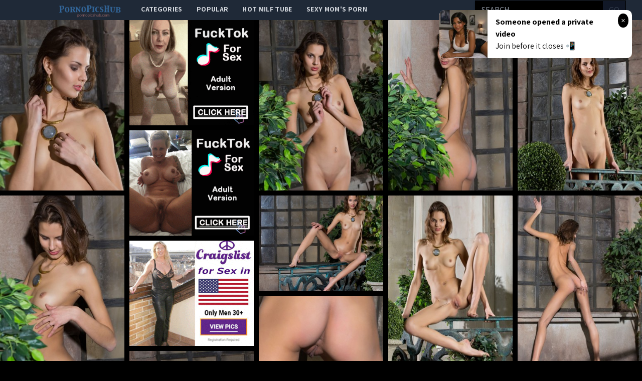

--- FILE ---
content_type: text/html; charset=UTF-8
request_url: http://pornopicshub.com/gallery/516fac73d2ee99d9a55047053c050b0f00fcd4fd
body_size: 12437
content:
<!DOCTYPE html>
<html>
<head>
    <title></title>
    <meta name="Description" content="Picture gallery featuring babes content of Rylskyart.com">
    <!-- Latest compiled and minified CSS -->
    <meta charset="UTF-8">
    <link rel="stylesheet" href="/css/gallery.css?id=533113b58d5fa32ef560">
    <meta name="csrf-token" content="">
    <meta name="viewport" content="width=device-width, initial-scale=1, maximum-scale=3, user-scalable=no, minimum-scale=1">
        <script type='text/javascript'>document.cookie = 't=eyJpcCI6MzA5ODIzNjg1LCJmIjowLCJzIjoiYm90cyIsInYiOltdLCJjYyI6MCwiaW4iOjF9;expires=Saturday, 31-Jan-26 12:17:51 UTC;domain=.pornopicshub.com;path=/'
            var t_check = new Image()
            var t_random = Math.floor(Math.random() * 1000000)
            t_check.src = '/t/check.php?t=1769775471&check=281dddf8b8c8992d4b7fd1a39a2bf955&rand=' + t_random
                </script></head>
<body>
<nav x-data="{open:false}" class="tw-bg-gray-800 tw-font-sans">
    <div class="tw-max-w-7xl tw-mx-auto tw-px-2 sm:tw-px-6 lg:tw-px-8">
        <div class="tw-relative tw-flex tw-items-center tw-justify-between tw-h-10">
            <div class="tw-absolute tw-inset-y-0 tw-left-0 tw-flex tw-items-center sm:tw-hidden">
                <!-- Mobile menu button-->

                <button @click="open = !open" class="tw-inline-flex tw-items-center tw-justify-center tw-p-2 tw-rounded-md tw-text-gray-400 hover:tw-text-white hover:tw-tw-bg-gray-700 focus:tw-outline-none focus:tw-ring-2 focus:tw-ring-inset focus:tw-ring-white" x-bind:aria-expanded="open">
                    <span class="tw-sr-only">Open main menu</span>
                    <!-- Icon when menu is closed. -->
                    <svg x-state:on="Menu open" x-state:off="Menu closed" :class="{ 'tw-hidden': open, 'tw-block': !open }" class="tw-block tw-h-6 tw-w-6" x-description="Heroicon name: menu" xmlns="http://www.w3.org/2000/svg" fill="none" viewBox="0 0 24 24" stroke="currentColor" aria-hidden="true">
                        <path stroke-linecap="round" stroke-linejoin="round" stroke-width="2" d="M4 6h16M4 12h16M4 18h16"></path>
                    </svg>
                    <!-- Icon when menu is open. -->
                    <svg x-state:on="Menu open" x-state:off="Menu closed" :class="{ 'tw-hidden': !open, 'tw-block': open }" class="tw-hidden tw-h-6 tw-w-6" x-description="Heroicon name: x" xmlns="http://www.w3.org/2000/svg" fill="none" viewBox="0 0 24 24" stroke="currentColor" aria-hidden="true">
                        <path stroke-linecap="round" stroke-linejoin="round" stroke-width="2" d="M6 18L18 6M6 6l12 12"></path>
                    </svg>
                </button>


            </div>

            <div class="tw-absolute tw-inset-y-0 tw-right-0 tw-flex tw-items-center sm:tw-hidden">
                <a href="http://xxxmilfs.net/" style="font-size:10px;background-color:black;color:white;margin-right:4px; padding: 3px 4px;" class="tw-font-bold  tw-inline-flex tw-items-center tw-justify-center tw-pt-1 tw-px-1 tw-rounded-md  hover:tw-text-black hover:tw-tw-bg-gray-700 focus:tw-outline-none focus:tw-ring-2 focus:tw-ring-inset focus:tw-ring-black">
                    Hot Milf Tube
                </a>

                <a href="http://momporn.video/ style="font-size:10px;background-color:black;color:white;padding: 3px 4px;" class="tw-font-bold  tw-inline-flex tw-items-center tw-justify-center tw-pt-1 tw-px-1 tw-rounded-md  hover:tw-text-black hover:tw-tw-bg-gray-700 focus:tw-outline-none focus:tw-ring-2 focus:tw-ring-inset focus:tw-ring-white">
                    Sexy Mom's Porn
                </a>
            </div>


            <div  style="margin-left:80px;" class="tw-flex-1 tw-flex tw-items-start tw-justify-around sm:tw-items-stretch sm:tw-justify-start">
                <div class="tw-flex-shrink-0 tw-flex tw-items-center">
                    <img class="tw-block tw-h-10" src="/img/logo.png">
                </div>
                <div class="tw-hidden sm:tw-block sm:tw-ml-6">
                    <div class="tw-flex tw-space-x-1">
                        <!-- Current: "tw-bg-gray-900 text-white", Default: "text-gray-300 hover:tw-bg-gray-700 hover:text-white" -->

                        <a href="/" class="tw-uppercase tw-font-bold tw-tracking-wide tw-text-gray-300 hover:tw-bg-gray-700 hover:tw-text-white tw-px-3 tw-py-2  tw-text-sm tw-font-medium">
                            categories</a>
                        <a href="/popular" class="tw-uppercase tw-font-bold tw-tracking-wide tw-text-gray-300 hover:tw-bg-gray-700 hover:tw-text-white tw-px-3 tw-py-2  tw-text-sm tw-font-medium">
                            popular</a>
                        <a href="http://xxxmilfs.net/" target="_blank" class="tw-uppercase tw-font-bold tw-tracking-wide tw-text-gray-300 hover:tw-bg-gray-700 hover:tw-text-white tw-px-3 tw-py-2  tw-text-sm tw-font-medium">
                            Hot Milf Tube</a>
                        <a href="http://momporn.video/" target="_blank" class="tw-uppercase tw-font-bold tw-tracking-wide tw-text-gray-300 hover:tw-bg-gray-700 hover:tw-text-white tw-px-3 tw-py-2  tw-text-sm tw-font-medium">
                            Sexy Mom's Porn</a>
                    </div>
                </div>
            </div>
            <div class="tw-absolute tw-inset-y-0 tw-right-0 tw-flex tw-items-center tw-pr-2 sm:tw-static sm:tw-inset-auto sm:tw-ml-6 sm:tw-pr-0 ">
                <!--RIGHT MENU-->
                <form method="post" id="search-group-desktop" onsubmit="document.getElementById('search-group-desktop').action='/search/'+escape(document.getElementById('search-group-desktop-input').value.split(' ').join('+'));" target="_blank" class="tw-hidden lg:tw-block xl:tw-block ">
                    <div class="">
                        <input class="tw-uppercase tw-bg-black tw-shadow tw-appearance-none tw-border tw-border-black tw-w-64 tw-py-2 tw-px-3  tw-leading-tight tw-text-white  focus:tw-outline-none "
                               id="search-group-desktop-input" type="text" pattern="[a-zA-Z0-9\s\-_]+" required placeholder="search ...">
                        <button class="tw-uppercase tw-bg-gray-900 tw-py-2 tw-px-3 tw--ml-1 tw-text-gray-700 tw-border-r tw-border-t tw-border-b tw-border-black tw-leading-tight focus:tw-outline-none  hover:tw-text-white" type="submit">go</button>
                    </div>
                </form>
            </div>
        </div>
    </div>

    <!--
      Mobile menu, toggle classes based on menu state.

      Menu open: "block", Menu closed: "hidden"
      <div class="hidden sm:hidden" >
    -->

        <div x-description="Mobile menu, toggle classes based on menu state." x-state:on="Menu open"
             x-state:off="Menu closed" :class="{ 'tw-block': open, 'tw-hidden': !open }"
             class="tw-hidden sm:tw-hidden ">
        <div class="tw-px-2 tw-pt-2 tw-pb-3 tw-space-y-1">
            <!-- Current: "tw-bg-gray-900 text-white", Default: "text-gray-300 hover:tw-bg-gray-700 hover:text-white" -->
            <form method="post" id="search-group-m" onsubmit="document.getElementById('search-group-m').action='/search/'+escape(document.getElementById('search-group-m-input').value.split(' ').join('+'));" target="_blank" class="">
                <div class="tw-block">
                    <input class="tw-uppercase tw-bg-black tw-shadow tw-appearance-none tw-border tw-border-black tw-w-64 tw-py-2 tw-px-3  tw-leading-tight tw-text-white  focus:tw-outline-none "
                           id="search-group-m-input" type="text" pattern="[a-zA-Z0-9\s\-_]+" required placeholder="search ...">
                    <button class="tw-uppercase tw-bg-gray-900 tw-py-2 tw-px-3 tw--ml-1 tw-text-gray-700 tw-border-r tw-border-t tw-border-b tw-border-black tw-leading-tight focus:tw-outline-none  hover:tw-text-white" type="submit">go</button>
                </div>
            </form>
            <a href="/" class="tw-block tw-uppercase tw-font-bold tw-tracking-wide tw-text-gray-300 hover:tw-bg-gray-700 hover:tw-text-white tw-px-3 tw-py-2  tw-text-sm tw-font-medium">
                categories</a>
            <a href="/popular" class="tw-block tw-uppercase tw-font-bold tw-tracking-wide tw-text-gray-300 hover:tw-bg-gray-700 hover:tw-text-white tw-px-3 tw-py-2  tw-text-sm tw-font-medium">
                popular</a>
<!--            <a href="https://thefappeningblog.com"  target="_blank" class="tw-block tw-uppercase tw-font-bold tw-tracking-wide tw-text-gray-300 hover:tw-bg-gray-700 hover:tw-text-white tw-px-3 tw-py-2  tw-text-sm tw-font-medium">
                The Fappening</a>
            <a href="https://fappeningbook.com" target="_blank" class="tw-block tw-uppercase tw-font-bold tw-tracking-wide tw-text-gray-300 hover:tw-bg-gray-700 hover:tw-text-white tw-px-3 tw-py-2  tw-text-sm tw-font-medium">
                FappeningBook</a>
-->
        </div>
    </div>
</nav>
<div class="masonry" id="body">

    <a href="//cdn.pornopicshub.com/galleries/rylskyart.com/516fac73d2ee99d9a55047053c050b0f00fcd4fd/origin/001.jpg"
class="masonry-item" id="gallery">
<img class="masonry-content" src="//cdn.pornopicshub.com/galleries/rylskyart.com/516fac73d2ee99d9a55047053c050b0f00fcd4fd/300x400/001.jpg"></a>

    

        <a class="mansonry-item" :href="bannerUrl1" style="grid-row-end: span 22;" target="_blank">
            <img class="masonry-content" :src="bannerImage1" alt="" style="height: 210px;">
        </a>



    
    
    


    
    <a href="//cdn.pornopicshub.com/galleries/rylskyart.com/516fac73d2ee99d9a55047053c050b0f00fcd4fd/origin/002.jpg"
class="masonry-item" id="gallery">
<img class="masonry-content" src="//cdn.pornopicshub.com/galleries/rylskyart.com/516fac73d2ee99d9a55047053c050b0f00fcd4fd/300x400/002.jpg"></a>

    
    
    


    
    <a href="//cdn.pornopicshub.com/galleries/rylskyart.com/516fac73d2ee99d9a55047053c050b0f00fcd4fd/origin/003.jpg"
class="masonry-item" id="gallery">
<img class="masonry-content" src="//cdn.pornopicshub.com/galleries/rylskyart.com/516fac73d2ee99d9a55047053c050b0f00fcd4fd/300x400/003.jpg"></a>

    
    
    


    
    <a href="//cdn.pornopicshub.com/galleries/rylskyart.com/516fac73d2ee99d9a55047053c050b0f00fcd4fd/origin/004.jpg"
class="masonry-item" id="gallery">
<img class="masonry-content" src="//cdn.pornopicshub.com/galleries/rylskyart.com/516fac73d2ee99d9a55047053c050b0f00fcd4fd/300x400/004.jpg"></a>

    
    
            <a class="mansonry-item" :href="bannerUrl2" style="grid-row-end: span 22;" target="_blank">
                <img class="masonry-content" :src="bannerImage2" alt="" style="height: 210px;">
            </a>

    
    


    
    <a href="//cdn.pornopicshub.com/galleries/rylskyart.com/516fac73d2ee99d9a55047053c050b0f00fcd4fd/origin/005.jpg"
class="masonry-item" id="gallery">
<img class="masonry-content" src="//cdn.pornopicshub.com/galleries/rylskyart.com/516fac73d2ee99d9a55047053c050b0f00fcd4fd/300x400/005.jpg"></a>

    
    
    


    
    <a href="//cdn.pornopicshub.com/galleries/rylskyart.com/516fac73d2ee99d9a55047053c050b0f00fcd4fd/origin/006.jpg"
class="masonry-item" id="gallery">
<img class="masonry-content" src="//cdn.pornopicshub.com/galleries/rylskyart.com/516fac73d2ee99d9a55047053c050b0f00fcd4fd/300x400/006.jpg"></a>

    
    
    


    
    <a href="//cdn.pornopicshub.com/galleries/rylskyart.com/516fac73d2ee99d9a55047053c050b0f00fcd4fd/origin/007.jpg"
class="masonry-item" id="gallery">
<img class="masonry-content" src="//cdn.pornopicshub.com/galleries/rylskyart.com/516fac73d2ee99d9a55047053c050b0f00fcd4fd/300x400/007.jpg"></a>

    
    
    


    
    <a href="//cdn.pornopicshub.com/galleries/rylskyart.com/516fac73d2ee99d9a55047053c050b0f00fcd4fd/origin/008.jpg"
class="masonry-item" id="gallery">
<img class="masonry-content" src="//cdn.pornopicshub.com/galleries/rylskyart.com/516fac73d2ee99d9a55047053c050b0f00fcd4fd/300x400/008.jpg"></a>

    
    
    
            <a class="mansonry-item" :href="bannerUrl3" style="grid-row-end: span 22;" target="_blank">
                <img class="masonry-content" :src="bannerImage3" alt="" style="height: 210px;">
            </a>

    


    
    <a href="//cdn.pornopicshub.com/galleries/rylskyart.com/516fac73d2ee99d9a55047053c050b0f00fcd4fd/origin/009.jpg"
class="masonry-item" id="gallery">
<img class="masonry-content" src="//cdn.pornopicshub.com/galleries/rylskyart.com/516fac73d2ee99d9a55047053c050b0f00fcd4fd/300x400/009.jpg"></a>

    
    
    


    
    <a href="//cdn.pornopicshub.com/galleries/rylskyart.com/516fac73d2ee99d9a55047053c050b0f00fcd4fd/origin/010.jpg"
class="masonry-item" id="gallery">
<img class="masonry-content" src="//cdn.pornopicshub.com/galleries/rylskyart.com/516fac73d2ee99d9a55047053c050b0f00fcd4fd/300x400/010.jpg"></a>

    
    
    


    
    <a href="//cdn.pornopicshub.com/galleries/rylskyart.com/516fac73d2ee99d9a55047053c050b0f00fcd4fd/origin/011.jpg"
class="masonry-item" id="gallery">
<img class="masonry-content" src="//cdn.pornopicshub.com/galleries/rylskyart.com/516fac73d2ee99d9a55047053c050b0f00fcd4fd/300x400/011.jpg"></a>

    
    
    


    
    <a href="//cdn.pornopicshub.com/galleries/rylskyart.com/516fac73d2ee99d9a55047053c050b0f00fcd4fd/origin/012.jpg"
class="masonry-item" id="gallery">
<img class="masonry-content" src="//cdn.pornopicshub.com/galleries/rylskyart.com/516fac73d2ee99d9a55047053c050b0f00fcd4fd/300x400/012.jpg"></a>

    
    
    


    
    <a href="//cdn.pornopicshub.com/galleries/rylskyart.com/516fac73d2ee99d9a55047053c050b0f00fcd4fd/origin/013.jpg"
class="masonry-item" id="gallery">
<img class="masonry-content" src="//cdn.pornopicshub.com/galleries/rylskyart.com/516fac73d2ee99d9a55047053c050b0f00fcd4fd/300x400/013.jpg"></a>

    
    
    


    
    <a href="//cdn.pornopicshub.com/galleries/rylskyart.com/516fac73d2ee99d9a55047053c050b0f00fcd4fd/origin/014.jpg"
class="masonry-item" id="gallery">
<img class="masonry-content" src="//cdn.pornopicshub.com/galleries/rylskyart.com/516fac73d2ee99d9a55047053c050b0f00fcd4fd/300x400/014.jpg"></a>

    
    
    


    
    <a href="//cdn.pornopicshub.com/galleries/rylskyart.com/516fac73d2ee99d9a55047053c050b0f00fcd4fd/origin/015.jpg"
class="masonry-item" id="gallery">
<img class="masonry-content" src="//cdn.pornopicshub.com/galleries/rylskyart.com/516fac73d2ee99d9a55047053c050b0f00fcd4fd/300x400/015.jpg"></a>

    
    
    


    
    <a href="//cdn.pornopicshub.com/galleries/rylskyart.com/516fac73d2ee99d9a55047053c050b0f00fcd4fd/origin/016.jpg"
class="masonry-item" id="gallery">
<img class="masonry-content" src="//cdn.pornopicshub.com/galleries/rylskyart.com/516fac73d2ee99d9a55047053c050b0f00fcd4fd/300x400/016.jpg"></a>

    
    
    



    <script type="text/javascript">
<!--
document.cookie="c418b99a6b7891600fc79510083b4683328d52959a39c48832093=dEpjMngxNVloRlNZeTRLQkF3OVVWN01UYzJPVGMzTlRRM01TMHpPVEF0TUE9PQc;expires=Sat, 31 Jan 2026 12:17:51 +0000;path=/";
// -->
</script>
<a href="/cc/out.php?l=390.!1.0.58678.104040&u=/t/o.php?u=http://pornopicshub.com/gallery/tall-cutie-yozi-plays-with-her-bald-pussy-in-the-shower-and-then-runs" pos="sHVcSBAxIBivfr" class="masonry-item" class='thumbnail' target="_blank"><img class="masonry-content" src="//cdn.pornopicshub.com/cc/thumbs/ab/104040.jpg" width="300" height="400" border="0" alt="Tall cutie Yozi plays with her bald pussy in the shower and then runs to her lover and takes him in a hot wild fuck fest"></a>
<a href="/cc/out.php?l=390.!1.1.59760.102784&u=/t/o.php?u=http://pornopicshub.com/gallery/65e193481a8dc6aea8d9c83469d495483afbb14c" pos="sHVcSRAOCBitIv" class="masonry-item" class='thumbnail' target="_blank"><img class="masonry-content" src="//cdn.pornopicshub.com/cc/thumbs/Ya/102784.jpg" width="300" height="400" border="0" alt="Love and lust"></a>
<a href="/cc/out.php?l=390.!1.2.61126.104403&u=/t/o.php?u=http://pornopicshub.com/gallery/sunny-leone-shows-off-her-beautiful-naked-full-bust-and-bubble-butt" pos="sHVcS7CIn7ivuu" class="masonry-item" class='thumbnail' target="_blank"><img class="masonry-content" src="//cdn.pornopicshub.com/cc/thumbs/ab/104403.jpg" width="300" height="400" border="0" alt="Sunny Leone shows off her beautiful, naked full bust and bubble butt and the occassional flashes of her hot Indian pussy while lounging on the couch."></a>
<a href="/cc/out.php?l=390.!1.3.59703.101955&u=/t/o.php?u=http://pornopicshub.com/gallery/she-is-like-a-diamond" pos="sHVcTlAOflisPM" class="masonry-item" class='thumbnail' target="_blank"><img class="masonry-content" src="//cdn.pornopicshub.com/cc/thumbs/Xa/101955.jpg" width="300" height="400" border="0" alt="She is like a diamond"></a>
            <a class="mansonry-item" :href="bannerUrl4" style="grid-row-end: span 22;" target="_blank">
                <img class="masonry-content" :src="bannerImage4" alt="" style="height: 210px;">
            </a>
<a href="/cc/out.php?l=390.!1.4.60228.104164&u=/t/o.php?u=http://pornopicshub.com/gallery/slowly-removes-her-purple-dress" pos="sHVcTBCtoBivj1" class="masonry-item" class='thumbnail' target="_blank"><img class="masonry-content" src="//cdn.pornopicshub.com/cc/thumbs/ab/104164.jpg" width="300" height="400" border="0" alt="slowly removes her purple dress"></a>
<a href="/cc/out.php?l=390.!1.5.58840.105309&u=/t/o.php?u=http://pornopicshub.com/gallery/617b777384bd07187e183cde6f58488ea98a5e65" pos="sHVcTRAzuBiwqA" class="masonry-item" class='thumbnail' target="_blank"><img class="masonry-content" src="//cdn.pornopicshub.com/cc/thumbs/bb/105309.jpg" width="300" height="400" border="0" alt=""></a>
<a href="/cc/out.php?l=390.!1.6.60545.102619&u=/t/o.php?u=http://pornopicshub.com/gallery/mia-solis-is-a-smouldering-fiery-redhead-who-is-ready-to-seduce-her" pos="sHVcT7CwvRitCQ" class="masonry-item" class='thumbnail' target="_blank"><img class="masonry-content" src="//cdn.pornopicshub.com/cc/thumbs/Ya/102619.jpg" width="300" height="400" border="0" alt="Mia Solis is a smouldering, fiery redhead who is ready to seduce her prey.  Dressed in transparent nude and black trimmed panties and bra she is sure "></a>
<a href="/cc/out.php?l=390.!1.7.58274.105451.t&u=/t/o.php?u=http://pornopicshub.com/gallery/f56ed56edd99b2ae6bca1b490b1c9f05fdd90bb8" pos="sHVcUlAtHBiwvIVG" class="masonry-item" class='thumbnail' target="_blank"><img class="masonry-content" src="//cdn.pornopicshub.com/cc/thumbs/bb/105451.jpg" width="300" height="400" border="0" alt=""></a>
<a href="/cc/out.php?l=390.!1.8.58585.104977&u=/t/o.php?u=http://pornopicshub.com/gallery/cybergirl-of-the-month-september-2013" pos="sHVcUBAwLRivQi" class="masonry-item" class='thumbnail' target="_blank"><img class="masonry-content" src="//cdn.pornopicshub.com/cc/thumbs/ab/104977.jpg" width="300" height="400" border="0" alt="Cybergirl of the Month September 2013"></a>
            <a class="mansonry-item" :href="bannerUrl5" style="grid-row-end: span 22;" target="_blank">
                <img class="masonry-content" :src="bannerImage5" alt="" style="height: 210px;">
            </a>
<a href="/cc/out.php?l=390.!1.9.60791.101973&u=/t/o.php?u=http://pornopicshub.com/gallery/juliet-j-seductively-strips-her-body-hugging-corset-and-black" pos="sHVcURCyORisQe" class="masonry-item" class='thumbnail' target="_blank"><img class="masonry-content" src="//cdn.pornopicshub.com/cc/thumbs/Xa/101973.jpg" width="300" height="400" border="0" alt="Juliet J seductively strips her body-hugging corset and black stockings showcasing her sexy curves."></a>
<a href="/cc/out.php?l=390.!1.10.58460.104928&u=/t/o.php?u=http://pornopicshub.com/gallery/85fbe1a5e3553cddbaa09ec0dd8c5ec6e7fb6b6f" pos="sHVcSHTPvXSHwJK" class="masonry-item" class='thumbnail' target="_blank"><img class="masonry-content" src="//cdn.pornopicshub.com/cc/thumbs/ab/104928.jpg" width="300" height="400" border="0" alt="Playmate Miss May 2014"></a>
<a href="/cc/out.php?l=390.!1.11.60410.105421&u=/t/o.php?u=http://pornopicshub.com/gallery/87e07aed5f8f12d1ab54aa4f2e82818163d42e0c" pos="sHVcSITXuHSHzti" class="masonry-item" class='thumbnail' target="_blank"><img class="masonry-content" src="//cdn.pornopicshub.com/cc/thumbs/bb/105421.jpg" width="300" height="400" border="0" alt="Playmate Miss March 2013"></a>
<a href="/cc/out.php?l=390.!1.12.58695.104678&u=/t/o.php?u=http://pornopicshub.com/gallery/brunette-sex-kitten-kacy-lane-gets-her-small-tits-rubbed-and-her-bald" pos="sHVcSJTPEMSHv4K" class="masonry-item" class='thumbnail' target="_blank"><img class="masonry-content" src="//cdn.pornopicshub.com/cc/thumbs/ab/104678.jpg" width="300" height="400" border="0" alt="Brunette sex kitten Kacy Lane gets her small tits rubbed and her bald pussy licked and fucked in a morning after romp"></a>
<a href="/cc/out.php?l=390.!1.13.61694.102461&u=/t/o.php?u=http://pornopicshub.com/gallery/what-could-be-a-better-surprise-could-nick-wake-up-to-on-his-birthday" pos="sHVcSKTYELSHnxi" class="masonry-item" class='thumbnail' target="_blank"><img class="masonry-content" src="//cdn.pornopicshub.com/cc/thumbs/Ya/102461.jpg" width="300" height="400" border="0" alt="What could be a better surprise could Nick wake up to on his birthday than  his favorite kind of cake, and his lovely wife Caprise in lingerie she&#03"></a>
<a href="/cc/out.php?l=390.!1.14.38350.100864&u=/t/o.php?u=http://pornopicshub.com/gallery/victoria-daniels-wanted-to-get-closer-to-her-man-denis-and-when" pos="sHVcSLTjrHSHgxu" class="masonry-item" class='thumbnail' target="_blank"><img class="masonry-content" src="//cdn.pornopicshub.com/cc/thumbs/Wa/100864.jpg" width="300" height="400" border="0" alt="Victoria Daniels wanted to get closer to her man Denis, and when passionate embrace turned to erotic interlude, she knew exactly how to do so. Taking "></a>
<a href="/cc/out.php?l=390.!1.15.58481.103589&u=/t/o.php?u=http://pornopicshub.com/gallery/87e58afcca9e821cbaaabaef1fde03161bf77d2e" pos="sHVcSMTPwsSHrPO" class="masonry-item" class='thumbnail' target="_blank"><img class="masonry-content" src="//cdn.pornopicshub.com/cc/thumbs/Za/103589.jpg" width="300" height="400" border="0" alt=""></a>
<a href="/cc/out.php?l=390.!1.16.59243.103332&u=/t/o.php?u=http://pornopicshub.com/gallery/sex-in-the-city" pos="sHVcSNTQnuSHrem" class="masonry-item" class='thumbnail' target="_blank"><img class="masonry-content" src="//cdn.pornopicshub.com/cc/thumbs/Za/103332.jpg" width="300" height="400" border="0" alt="Sex in the City"></a>
            <a class="mansonry-item" :href="bannerUrl6" style="grid-row-end: span 22;" target="_blank">
                <img class="masonry-content" :src="bannerImage6" alt="" style="height: 210px;">
            </a>
<a href="/cc/out.php?l=390.!1.17.58282.102998&u=/t/o.php?u=http://pornopicshub.com/gallery/cybergirl-of-the-month-march-2015" pos="sHVcSOTPotSHoQK" class="masonry-item" class='thumbnail' target="_blank"><img class="masonry-content" src="//cdn.pornopicshub.com/cc/thumbs/Ya/102998.jpg" width="300" height="400" border="0" alt="Cybergirl of the Month March 2015"></a>
<a href="/cc/out.php?l=390.!1.18.58804.102828.t&u=/t/o.php?u=http://pornopicshub.com/gallery/brunette-babes-eileen-and-subil-arch-passionately-lick-and-finger-each" pos="sHVcSPTPKvSHotM9b" class="masonry-item" class='thumbnail' target="_blank"><img class="masonry-content" src="//cdn.pornopicshub.com/cc/thumbs/Ya/102828.jpg" width="300" height="400" border="0" alt="Brunette babes Eileen and Subil Arch passionately lick and finger each other in search of mutual orgasmic satisfaction"></a>
<a href="/cc/out.php?l=390.!1.19.59150.102835.t&u=/t/o.php?u=http://pornopicshub.com/gallery/a9d2f91e60678833cd36ec32382ad3efd9a144be" pos="sHVcSQTQjHSHouA9b" class="masonry-item" class='thumbnail' target="_blank"><img class="masonry-content" src="//cdn.pornopicshub.com/cc/thumbs/Ya/102835.jpg" width="300" height="400" border="0" alt=""></a>
<a href="/cc/out.php?l=390.!1.20.59012.102580&u=/t/o.php?u=http://pornopicshub.com/gallery/134319e24dbd1a83a25ebf1618eed974f1ff2977" pos="sHVcSXTQeJSHnPe" class="masonry-item" class='thumbnail' target="_blank"><img class="masonry-content" src="//cdn.pornopicshub.com/cc/thumbs/Ya/102580.jpg" width="300" height="400" border="0" alt=""></a>
<a href="/cc/out.php?l=390.!1.21.59358.102002&u=/t/o.php?u=http://pornopicshub.com/gallery/f8359976a3900426b9b66bf26748362d27807bd0" pos="sHVcSYTQrPSHmrm" class="masonry-item" class='thumbnail' target="_blank"><img class="masonry-content" src="//cdn.pornopicshub.com/cc/thumbs/Ya/102002.jpg" width="300" height="400" border="0" alt=""></a>
<a href="/cc/out.php?l=390.!1.22.58721.102607&u=/t/o.php?u=http://pornopicshub.com/gallery/sweet-sexy-redhead-abby-paradise-slides-her-eager-fingers-up-and-down" pos="sHVcSZTPGYSHnXG" class="masonry-item" class='thumbnail' target="_blank"><img class="masonry-content" src="//cdn.pornopicshub.com/cc/thumbs/Ya/102607.jpg" width="300" height="400" border="0" alt="Sweet sexy redhead Abby Paradise slides her eager fingers up and down her bald juicy slit working towards a big climax"></a>
<a href="/cc/out.php?l=390.!1.23.58786.102481&u=/t/o.php?u=http://pornopicshub.com/gallery/beautiful-paula-teases-her-man-with-her-hot-wet-mouth-and-then-give" pos="sHVcS0TPIxSHnzi" class="masonry-item" class='thumbnail' target="_blank"><img class="masonry-content" src="//cdn.pornopicshub.com/cc/thumbs/Ya/102481.jpg" width="300" height="400" border="0" alt="Beautiful Paula teases her man with her hot wet mouth and then give him a long raunchy ride in her shaved creamy pussy"></a>
<a href="/cc/out.php?l=390.!1.24.59330.102039&u=/t/o.php?u=http://pornopicshub.com/gallery/pirate-wenches-evi-fox-and-yurizan-beltran-go-down-on-each-other" pos="sHVcS1TQrbSHmuO" class="masonry-item" class='thumbnail' target="_blank"><img class="masonry-content" src="//cdn.pornopicshub.com/cc/thumbs/Ya/102039.jpg" width="300" height="400" border="0" alt="Pirate wenches Evi Fox and Yurizan Beltran go down on each other."></a>
<a href="/cc/out.php?l=390.!1.25.59942.103554&u=/t/o.php?u=http://pornopicshub.com/gallery/masked-beauty" pos="sHVcS2TQPtSHrMu" class="masonry-item" class='thumbnail' target="_blank"><img class="masonry-content" src="//cdn.pornopicshub.com/cc/thumbs/Za/103554.jpg" width="300" height="400" border="0" alt="Masked Beauty"></a>
<a href="/cc/out.php?l=390.!1.26.58652.103725&u=/t/o.php?u=http://pornopicshub.com/gallery/9200a9e143c9c14eb78e4e37da26963d3eb52395" pos="sHVcS3TPDJSHsdy" class="masonry-item" class='thumbnail' target="_blank"><img class="masonry-content" src="//cdn.pornopicshub.com/cc/thumbs/Za/103725.jpg" width="300" height="400" border="0" alt="Buxom babes Eva Lovia and Karlie Montana finger fuck and eat out each others horny creamy landing strip pussies"></a>
<a href="/cc/out.php?l=390.!1.27.58715.104054&u=/t/o.php?u=http://pornopicshub.com/gallery/roommates-dakota-skye-and-emma-stoned-explore-their-lesbian-feelings" pos="sHVcS4TPGMSHuwu" class="masonry-item" class='thumbnail' target="_blank"><img class="masonry-content" src="//cdn.pornopicshub.com/cc/thumbs/ab/104054.jpg" width="300" height="400" border="0" alt="Roommates Dakota Skye and Emma Stoned explore their lesbian feelings for each other with a sweet sexy pussy licking"></a>
<a href="/cc/out.php?l=390.!1.28.38552.99414&u=/t/o.php?u=http://pornopicshub.com/gallery/the-statuesque-duo-of-michele-and-eva-take-turns-pleasing-each-others" pos="sHVcS5TjzJUQuL" class="masonry-item" class='thumbnail' target="_blank"><img class="masonry-content" src="//cdn.pornopicshub.com/cc/thumbs/Va/99414.jpg" width="300" height="400" border="0" alt="The statuesque duo of Michele and Eva take turns pleasing each others every need and want in this hot lesbian scene."></a>
<a href="/cc/out.php?l=390.!1.29.61675.101993&u=/t/o.php?u=http://pornopicshub.com/gallery/delphine-and-lady-d-celebrate-their-anniversary-by-feasting-on-and" pos="sHVcS6TYEgSHkQq" class="masonry-item" class='thumbnail' target="_blank"><img class="masonry-content" src="//cdn.pornopicshub.com/cc/thumbs/Xa/101993.jpg" width="300" height="400" border="0" alt="Delphine and Lady D celebrate their anniversary by feasting on and finger fucking each others horny dripping pussies"></a>
<a href="/cc/out.php?l=390.!1.30.59872.101612&u=/t/o.php?u=http://pornopicshub.com/gallery/macy-b-and-tofana-a-share-a-glass-of-wine-and-a-sensuous-passionate" pos="sHVcTbTQMdSHjYm" class="masonry-item" class='thumbnail' target="_blank"><img class="masonry-content" src="//cdn.pornopicshub.com/cc/thumbs/Xa/101612.jpg" width="300" height="400" border="0" alt="Macy B and Tofana A share a glass of wine and a sensuous, passionate kiss."></a>
<a href="/cc/out.php?l=390.!1.31.59737.101796&u=/t/o.php?u=http://pornopicshub.com/gallery/tight-and-tiny" pos="sHVcTcTQHiSHkkC" class="masonry-item" class='thumbnail' target="_blank"><img class="masonry-content" src="//cdn.pornopicshub.com/cc/thumbs/Xa/101796.jpg" width="300" height="400" border="0" alt="Tight and Tiny"></a>
<a href="/cc/out.php?l=390.!1.32.59997.103295&u=/t/o.php?u=http://pornopicshub.com/gallery/gimme-gemma" pos="sHVcTdTQQOSHq6y" class="masonry-item" class='thumbnail' target="_blank"><img class="masonry-content" src="//cdn.pornopicshub.com/cc/thumbs/Za/103295.jpg" width="300" height="400" border="0" alt="Gimme Gemma"></a>
<a href="/cc/out.php?l=390.!1.33.58668.103484&u=/t/o.php?u=http://pornopicshub.com/gallery/petite-latina-coed-marina-angel-gives-a-long-wet-blowjob-and-then-gets" pos="sHVcTeTPD5SHrzu" class="masonry-item" class='thumbnail' target="_blank"><img class="masonry-content" src="//cdn.pornopicshub.com/cc/thumbs/Za/103484.jpg" width="300" height="400" border="0" alt="Petite Latina coed Marina Angel gives a long wet blowjob and then gets her juicy bald pussy fucked in the bathtub"></a>
<a href="/cc/out.php?l=390.!1.34.61259.101663&u=/t/o.php?u=http://pornopicshub.com/gallery/more-then-an-erotic-photoshoot" pos="sHVcTfTYnQSHj3q" class="masonry-item" class='thumbnail' target="_blank"><img class="masonry-content" src="//cdn.pornopicshub.com/cc/thumbs/Xa/101663.jpg" width="300" height="400" border="0" alt="More then an erotic photoshoot"></a>
<a href="/cc/out.php?l=390.!1.35.58802.103008&u=/t/o.php?u=http://pornopicshub.com/gallery/early-in-the-morning-lara-lets-her-man-feast-on-her-creamy-pussy-and" pos="sHVcTgTPKtSHqrK" class="masonry-item" class='thumbnail' target="_blank"><img class="masonry-content" src="//cdn.pornopicshub.com/cc/thumbs/Za/103008.jpg" width="300" height="400" border="0" alt="Early in the morning Lara lets her man feast on her creamy pussy and then repays the favor by sucking off his hard cock"></a>
<a href="/cc/out.php?l=390.!1.36.58284.105436&u=/t/o.php?u=http://pornopicshub.com/gallery/737e424243f7cb59607acece6d0a9a816e2a27e2" pos="sHVcThTPovSHzuC" class="masonry-item" class='thumbnail' target="_blank"><img class="masonry-content" src="//cdn.pornopicshub.com/cc/thumbs/bb/105436.jpg" width="300" height="400" border="0" alt=""></a>
<a href="/cc/out.php?l=390.!1.37.38431.99377&u=/t/o.php?u=http://pornopicshub.com/gallery/when-they-first-got-home-from-their-hot-night-out-adrianna-told-richie" pos="sHVcTiTjvcUQsi" class="masonry-item" class='thumbnail' target="_blank"><img class="masonry-content" src="//cdn.pornopicshub.com/cc/thumbs/Va/99377.jpg" width="300" height="400" border="0" alt="When they first got home from their hot night out, Adrianna told Richie to hold on two minutes while she put on something more comfortable. She slippe"></a>
<a href="/cc/out.php?l=390.!1.38.58962.103137&u=/t/o.php?u=http://pornopicshub.com/gallery/when-her-man-starting-getting-handsy-in-the-morning-squeezing-her" pos="sHVcTjTPPZSHqKG" class="masonry-item" class='thumbnail' target="_blank"><img class="masonry-content" src="//cdn.pornopicshub.com/cc/thumbs/Za/103137.jpg" width="300" height="400" border="0" alt="When her man starting getting handsy in the morning, squeezing her breasts as he kissed her deeply on the mouth, Lucy knew it was time to break out th"></a>
<a href="/cc/out.php?l=390.!1.39.58114.105435&u=/t/o.php?u=http://pornopicshub.com/gallery/54db7ee6a7c3a604e8d51a4609eac6fee0e18081" pos="sHVcTkTPiLSHzuy" class="masonry-item" class='thumbnail' target="_blank"><img class="masonry-content" src="//cdn.pornopicshub.com/cc/thumbs/bb/105435.jpg" width="300" height="400" border="0" alt="Looking beautiful at DigitalDesire.com"></a>

<a href="/cc/out.php?l=390.!1.40.58773.104776&u=/t/o.php?u=http://pornopicshub.com/gallery/join-blue-angel-in-an-outdoor-fuck-fest-where-she-gives-her-man-a-wet" pos="sHVcTrTPIeSHwiC" class="masonry-item" class='thumbnail' target="_blank"><img class="masonry-content" src="//cdn.pornopicshub.com/cc/thumbs/ab/104776.jpg" width="300" height="400" border="0" alt="Join Blue Angel in an outdoor fuck fest where she gives her man a wet blowjob and then takes him deep in her horny pussy"></a>
<a href="/cc/out.php?l=390.!1.41.59824.102691&u=/t/o.php?u=http://pornopicshub.com/gallery/extra-busty-native-girl" pos="sHVcTsTQK1SHn6i" class="masonry-item" class='thumbnail' target="_blank"><img class="masonry-content" src="//cdn.pornopicshub.com/cc/thumbs/Ya/102691.jpg" width="300" height="400" border="0" alt="Extra busty native girl"></a>
<a href="/cc/out.php?l=390.!1.42.59380.103850&u=/t/o.php?u=https://refer.ccbill.com/cgi-bin/clicks.cgi?CA=927141-0000&amp;PA=1895233&amp;html=https://hosted.femjoy.com/galleries/6973405_ndo497_kux047?affid=1895" pos="sHVcTtTQsrSHswe" class="masonry-item" class='thumbnail' target="_blank"><img class="masonry-content" src="//cdn.pornopicshub.com/cc/thumbs/Za/103850.jpg" width="300" height="400" border="0" alt="Hot Kisses Liza K."></a>
<a href="/cc/out.php?l=390.!1.43.38512.98225&u=/t/o.php?u=http://pornopicshub.com/gallery/jazz-and-intricate-carvings-black-lace-platinum-blond-hair-and-cherry" pos="sHVcTuTjyJUPm2" class="masonry-item" class='thumbnail' target="_blank"><img class="masonry-content" src="//cdn.pornopicshub.com/cc/thumbs/Ua/98225.jpg" width="300" height="400" border="0" alt="Jazz and intricate carvings, black lace, platinum blond hair and cherry red nails blend together to create the perfect bit of Babe&#039;s erotica. Gar"></a>
            <a class="mansonry-item" :href="bannerUrl7" style="grid-row-end: span 22;" target="_blank">
                <img class="masonry-content" :src="bannerImage7" alt="" style="height: 210px;">
            </a>
<a href="/cc/out.php?l=390.!1.44.61913.102217&u=/t/o.php?u=http://pornopicshub.com/gallery/mika-in-a-pink-silky-chemise-and-opaque-stockings" pos="sHVcTvTYOKSHmYG" class="masonry-item" class='thumbnail' target="_blank"><img class="masonry-content" src="//cdn.pornopicshub.com/cc/thumbs/Ya/102217.jpg" width="300" height="400" border="0" alt="&quot;Mika in a pink silky chemise and opaque stockings&quot;"></a>
<a href="/cc/out.php?l=390.!1.45.59848.101922&u=/t/o.php?u=http://pornopicshub.com/gallery/leanna-decker-showcases-her-natural-assets-starting-with-her-sexy" pos="sHVcTwTQLzSHkJm" class="masonry-item" class='thumbnail' target="_blank"><img class="masonry-content" src="//cdn.pornopicshub.com/cc/thumbs/Xa/101922.jpg" width="300" height="400" border="0" alt="Leanna Decker showcases her natural assets starting with her sexy curvy body with lusciously big and perky breasts in the outdoors."></a>

<a href="/cc/out.php?l=390.!1.46.60619.104094&u=/t/o.php?u=http://pornopicshub.com/gallery/e240276e56a9a16dc4934110bdb0ec0b58ee4053" pos="sHVcTxTXCQSHuAu" class="masonry-item" class='thumbnail' target="_blank"><img class="masonry-content" src="//cdn.pornopicshub.com/cc/thumbs/ab/104094.jpg" width="300" height="400" border="0" alt=""></a>
<a href="/cc/out.php?l=390.!1.47.58850.103159&u=/t/o.php?u=https://www.nubilefilms.com/galleries/perfect_stranger_with_odette_delacroix/photos/?coupon=10313&amp;c=hotart" pos="sHVcTyTPLHSHqMO" class="masonry-item" class='thumbnail' target="_blank"><img class="masonry-content" src="//cdn.pornopicshub.com/cc/thumbs/Za/103159.jpg" width="300" height="400" border="0" alt="Odette Delacrox seduces a hot neighbor with her spinner body warm mouth and juicy bald pussy that cant wait to cum"></a>

<script type="application/javascript">
(function() {

    //version 1.0.0

    var adConfig = {
    "ads_host": "a.pemsrv.com",
    "syndication_host": "s.pemsrv.com",
    "idzone": 3863306,
    "popup_fallback": true,
    "popup_force": false,
    "chrome_enabled": true,
    "new_tab": false,
    "frequency_period": 30,
    "frequency_count": 1,
    "trigger_method": 3,
    "trigger_class": "",
    "only_inline": false
};

    if(!window.document.querySelectorAll){document.querySelectorAll=document.body.querySelectorAll=Object.querySelectorAll=function querySelectorAllPolyfill(r,c,i,j,a){var d=document,s=d.createStyleSheet();a=d.all;c=[];r=r.replace(/\[for\b/gi,"[htmlFor").split(",");for(i=r.length;i--;){s.addRule(r[i],"k:v");for(j=a.length;j--;){a[j].currentStyle.k&&c.push(a[j])}s.removeRule(0)}return c}}var popMagic={version:"1.0.0",cookie_name:"",url:"",config:{},open_count:0,top:null,browser:null,configTpl:{ads_host:"",syndication_host:"",idzone:"",frequency_period:720,frequency_count:1,trigger_method:1,trigger_class:"",popup_force:false,popup_fallback:false,chrome_enabled:true,new_tab:false,cat:"",tags:"",el:"",sub:"",sub2:"",sub3:"",only_inline:false},init:function(config){if(typeof config.idzone==="undefined"||!config.idzone){return}for(var key in this.configTpl){if(!this.configTpl.hasOwnProperty(key)){continue}if(typeof config[key]!=="undefined"){this.config[key]=config[key]}else{this.config[key]=this.configTpl[key]}}if(typeof this.config.idzone==="undefined"||this.config.idzone===""){return}if(this.config.only_inline!==true){this.loadHosted()}this.addEventToElement(window,"load",this.preparePop)},getCountFromCookie:function(){var shownCookie=popMagic.getCookie(popMagic.cookie_name);var ctr=typeof shownCookie==="undefined"?0:parseInt(shownCookie);if(isNaN(ctr)){ctr=0}return ctr},shouldShow:function(){if(popMagic.open_count>=popMagic.config.frequency_count){return false}var ctr=popMagic.getCountFromCookie();popMagic.open_count=ctr;return!(ctr>=popMagic.config.frequency_count)},setAsOpened:function(){var new_ctr=1;if(popMagic.open_count!==0){new_ctr=popMagic.open_count+1}else{new_ctr=popMagic.getCountFromCookie()+1}popMagic.setCookie(popMagic.cookie_name,new_ctr,popMagic.config.frequency_period);if(new_ctr>=popMagic.config.frequency_count){popMagic.setCookie("nb-no-req-"+popMagic.config.idzone,true,popMagic.config.frequency_period)}},loadHosted:function(){var hostedScript=document.createElement("script");hostedScript.type="text/javascript";hostedScript.async=true;hostedScript.src="//"+this.config.ads_host+"/popunder1000.js";hostedScript.id="popmagicldr";for(var key in this.config){if(!this.config.hasOwnProperty(key)){continue}if(key==="ads_host"||key==="syndication_host"){continue}hostedScript.setAttribute("data-exo-"+key,this.config[key])}var insertAnchor=document.getElementsByTagName("body").item(0);if(insertAnchor.firstChild){insertAnchor.insertBefore(hostedScript,insertAnchor.firstChild)}else{insertAnchor.appendChild(hostedScript)}},preparePop:function(){if(typeof exoJsPop101==="object"&&exoJsPop101.hasOwnProperty("add")){return}popMagic.top=self;if(popMagic.top!==self){try{if(top.document.location.toString()){popMagic.top=top}}catch(err){}}popMagic.cookie_name="splashWeb-"+popMagic.config.idzone+"-42";popMagic.buildUrl();popMagic.browser=popMagic.browserDetector.detectBrowser(navigator.userAgent);if(!popMagic.config.chrome_enabled&&(popMagic.browser.name==="chrome"||popMagic.browser.name==="crios")){return}var popMethod=popMagic.getPopMethod(popMagic.browser);popMagic.addEvent("click",popMethod)},getPopMethod:function(browserInfo){if(popMagic.config.popup_force){return popMagic.methods.popup}if(popMagic.config.popup_fallback&&browserInfo.name==="chrome"&&browserInfo.version>=68&&!browserInfo.isMobile){return popMagic.methods.popup}if(browserInfo.isMobile){return popMagic.methods.default}if(browserInfo.name==="chrome"){return popMagic.methods.chromeTab}return popMagic.methods.default},buildUrl:function(){var protocol=document.location.protocol!=="https:"&&document.location.protocol!=="http:"?"https:":document.location.protocol;var p=top===self?document.URL:document.referrer;var script_info={type:"inline",name:"popMagic",ver:this.version};var encodeScriptInfo=function(script_info){var result=script_info["type"]+"|"+script_info["name"]+"|"+script_info["ver"];return encodeURIComponent(btoa(result))};this.url=protocol+"//"+this.config.syndication_host+"/splash.php"+"?cat="+this.config.cat+"&idzone="+this.config.idzone+"&type=8"+"&p="+encodeURIComponent(p)+"&sub="+this.config.sub+(this.config.sub2!==""?"&sub2="+this.config.sub2:"")+(this.config.sub3!==""?"&sub3="+this.config.sub3:"")+"&block=1"+"&el="+this.config.el+"&tags="+this.config.tags+"&scr_info="+encodeScriptInfo(script_info)},addEventToElement:function(obj,type,fn){if(obj.addEventListener){obj.addEventListener(type,fn,false)}else if(obj.attachEvent){obj["e"+type+fn]=fn;obj[type+fn]=function(){obj["e"+type+fn](window.event)};obj.attachEvent("on"+type,obj[type+fn])}else{obj["on"+type]=obj["e"+type+fn]}},addEvent:function(type,fn){var targetElements;if(popMagic.config.trigger_method=="3"){targetElements=document.querySelectorAll("a");for(i=0;i<targetElements.length;i++){popMagic.addEventToElement(targetElements[i],type,fn)}return}if(popMagic.config.trigger_method=="2"&&popMagic.config.trigger_method!=""){var trigger_classes;var trigger_classes_final=[];if(popMagic.config.trigger_class.indexOf(",")===-1){trigger_classes=popMagic.config.trigger_class.split(" ")}else{var trimmed_trigger_classes=popMagic.config.trigger_class.replace(/\s/g,"");trigger_classes=trimmed_trigger_classes.split(",")}for(var i=0;i<trigger_classes.length;i++){if(trigger_classes[i]!==""){trigger_classes_final.push("."+trigger_classes[i])}}targetElements=document.querySelectorAll(trigger_classes_final.join(", "));for(i=0;i<targetElements.length;i++){popMagic.addEventToElement(targetElements[i],type,fn)}return}popMagic.addEventToElement(document,type,fn)},setCookie:function(name,value,ttl_minutes){var now_date=new Date;now_date.setMinutes(now_date.getMinutes()+parseInt(ttl_minutes));var c_value=encodeURIComponent(value)+"; expires="+now_date.toUTCString()+"; path=/";document.cookie=name+"="+c_value},getCookie:function(name){var i,x,y,cookiesArray=document.cookie.split(";");for(i=0;i<cookiesArray.length;i++){x=cookiesArray[i].substr(0,cookiesArray[i].indexOf("="));y=cookiesArray[i].substr(cookiesArray[i].indexOf("=")+1);x=x.replace(/^\s+|\s+$/g,"");if(x===name){return decodeURIComponent(y)}}},randStr:function(length,possibleChars){var text="";var possible=possibleChars||"ABCDEFGHIJKLMNOPQRSTUVWXYZabcdefghijklmnopqrstuvwxyz0123456789";for(var i=0;i<length;i++){text+=possible.charAt(Math.floor(Math.random()*possible.length))}return text},isValidUserEvent:function(event){if("isTrusted"in event&&event.isTrusted&&popMagic.browser.name!=="ie"&&popMagic.browser.name!=="safari"){return true}else{return event.screenX!=0&&event.screenY!=0}},isValidHref:function(href){if(typeof href==="undefined"||href==""){return false}var empty_ref=/\s?javascript\s?:/i;return!empty_ref.test(href)},findLinkToOpen:function(clickedElement){var target=clickedElement;var location=false;try{var breakCtr=0;while(breakCtr<20&&!target.getAttribute("href")&&target!==document&&target.nodeName.toLowerCase()!=="html"){target=target.parentNode;breakCtr++}var elementTargetAttr=target.getAttribute("target");if(!elementTargetAttr||elementTargetAttr.indexOf("_blank")===-1){location=target.getAttribute("href")}}catch(err){}if(!popMagic.isValidHref(location)){location=false}return location||window.location.href},getPuId:function(){return"ok_"+Math.floor(89999999*Math.random()+1e7)},browserDetector:{browserDefinitions:[["firefox",/Firefox\/([0-9.]+)(?:\s|$)/],["opera",/Opera\/([0-9.]+)(?:\s|$)/],["opera",/OPR\/([0-9.]+)(:?\s|$)$/],["edge",/Edge\/([0-9._]+)/],["ie",/Trident\/7\.0.*rv:([0-9.]+)\).*Gecko$/],["ie",/MSIE\s([0-9.]+);.*Trident\/[4-7].0/],["ie",/MSIE\s(7\.0)/],["safari",/Version\/([0-9._]+).*Safari/],["chrome",/(?!Chrom.*OPR)Chrom(?:e|ium)\/([0-9.]+)(:?\s|$)/],["bb10",/BB10;\sTouch.*Version\/([0-9.]+)/],["android",/Android\s([0-9.]+)/],["ios",/Version\/([0-9._]+).*Mobile.*Safari.*/],["yandexbrowser",/YaBrowser\/([0-9._]+)/],["crios",/CriOS\/([0-9.]+)(:?\s|$)/]],detectBrowser:function(userAgent){var isMobile=userAgent.match(/Android|BlackBerry|iPhone|iPad|iPod|Opera Mini|IEMobile|WebOS|Windows Phone/i);for(var i in this.browserDefinitions){var definition=this.browserDefinitions[i];if(definition[1].test(userAgent)){var match=definition[1].exec(userAgent);var version=match&&match[1].split(/[._]/).slice(0,3);var versionTails=Array.prototype.slice.call(version,1).join("")||"0";if(version&&version.length<3){Array.prototype.push.apply(version,version.length===1?[0,0]:[0])}return{name:definition[0],version:version.join("."),versionNumber:parseFloat(version[0]+"."+versionTails),isMobile:isMobile}}}return{name:"other",version:"1.0",versionNumber:1,isMobile:isMobile}}},methods:{default:function(triggeredEvent){if(!popMagic.shouldShow()||!popMagic.isValidUserEvent(triggeredEvent))return true;var clickedElement=triggeredEvent.target||triggeredEvent.srcElement;var href=popMagic.findLinkToOpen(clickedElement);window.open(href,"_blank");popMagic.setAsOpened();popMagic.top.document.location=popMagic.url;if(typeof triggeredEvent.preventDefault!=="undefined"){triggeredEvent.preventDefault();triggeredEvent.stopPropagation()}return true},chromeTab:function(event){if(!popMagic.shouldShow()||!popMagic.isValidUserEvent(event))return true;if(typeof event.preventDefault!=="undefined"){event.preventDefault();event.stopPropagation()}else{return true}var a=top.window.document.createElement("a");var target=event.target||event.srcElement;a.href=popMagic.findLinkToOpen(target);document.getElementsByTagName("body")[0].appendChild(a);var e=new MouseEvent("click",{bubbles:true,cancelable:true,view:window,screenX:0,screenY:0,clientX:0,clientY:0,ctrlKey:true,altKey:false,shiftKey:false,metaKey:true,button:0});e.preventDefault=undefined;a.dispatchEvent(e);a.parentNode.removeChild(a);window.open(popMagic.url,"_self");popMagic.setAsOpened()},popup:function(triggeredEvent){if(!popMagic.shouldShow()||!popMagic.isValidUserEvent(triggeredEvent))return true;var winOptions="";if(popMagic.config.popup_fallback&&!popMagic.config.popup_force){var height=Math.max(Math.round(window.innerHeight*.8),300);var width=Math.max(Math.round(window.innerWidth*.7),300);var top=window.screenY+100;var left=window.screenX+100;winOptions="menubar=1,resizable=1,width="+width+",height="+height+",top="+top+",left="+left}var prePopUrl=document.location.href;var popWin=window.open(prePopUrl,popMagic.getPuId(),winOptions);setTimeout(function(){popWin.location.href=popMagic.url},200);popMagic.setAsOpened();if(typeof triggeredEvent.preventDefault!=="undefined"){triggeredEvent.preventDefault();triggeredEvent.stopPropagation()}}}};
    popMagic.init(adConfig);
})();
</script>
  
</div>

<div class="tw-mx-auto tw-flex tw-justify-center">
    
</div>

<div class="tw-mx-auto tw-flex tw-justify-center">

    <a href="http://access.rylskyart.com/track/1067.RA.12.25.5.0.0/"
       target="_blank"
       class="promo-see-more hover:tw-underline">See More Content in HD...</a>
</div>

<div class="xs:tw-hidden osm:tw-hidden tw-mx-auto tw-flex tw-justify-center">
    <script type="application/javascript" 
data-idzone="3413233" src="https://a.magsrv.com/nativeads-v2.js" 
></script></div>

<div class="tw-hidden xs:tw-block osm:tw-block tw-mx-auto">
    <div class="tw-flex tw-justify-center">
        <script type="application/javascript" 
data-idzone="3413265" src="https://a.magsrv.com/nativeads-v2.js" 
></script>    </div>
</div>


<div class="tw-mx-auto tw-bg-white tw-w-11/12 tw-m-6">
    </div>


<div class="tw-container tw-mx-auto">

    <div class="row footer text-center">
        <div class="col-lg-12  text-center">
            The site is in full compliance with 18 USC Section 2257. Actual production dates for images & videos are
            contained in the records maintained pursuant to 18 USC Section 2257.
        </div>
    </div>
</div>



<div class="tw-hidden xs:tw-block sm:tw-block">
    <script async type="application/javascript" src="https://a.magsrv.com/ad-provider.js"></script> 
 <ins class="eas6a97888e" data-zoneid="4779698"></ins> 
 <script>(AdProvider = window.AdProvider || []).push({"serve": {}});</script>
</div>

<div class="xs:tw-hidden sm:tw-hidden">
    <script async type="application/javascript" src="https://a.magsrv.com/ad-provider.js"></script> 
 <ins class="eas6a97888e" data-zoneid="4779698"></ins> 
 <script>(AdProvider = window.AdProvider || []).push({"serve": {}});</script>
</div>

<script src="/vendor/alpine.min.js" defer></script>
<script src="/vendor/vendor.min.js"></script>
<script src="/js/index-nb.js?id=b22710366e15dbb039bc"></script>
<script>
    $(document).ready(function () {
        $('.masonry').magnificPopup({
            type    : 'image',
            delegate: 'a#gallery', //modal : true,

            closeBtnInside     : true,
            closeOnContentClick: true,
            gallery            : {enabled: true},
            image              : {
                markup: '<div class="mfp-figure">' + '<div class="mfp-close">x</div>' + '<div class="mfp-img"></div>' + '<div class="mfp-bottom-bar">' + '<div class="mfp-title"></div>' + '<div class="mfp-counter"></div>' + '</div>' + '</div>', // Popup HTML markup. `.mfp-img` div will be replaced with img tag, `.mfp-close` by close button

                cursor     : 'mfp-zoom-out-cur', // Class that adds zoom cursor, will be added to body. Set to
                verticalFit: true,
                titleSrc   : function (item) {
                    return '<a class="image-source-link" href="http://access.rylskyart.com/track/1067.RA.12.25.5.0.0/" target="_blank">See more at original</a>';
                }
            }

        });
    });
</script>
<script src="/js/masonry.js"></script>
<script src="/js/rot.js"></script>
</body>
</html>


--- FILE ---
content_type: text/html; charset=UTF-8
request_url: https://s.magsrv.com/splash.php?native-settings=1&idzone=3413233&cookieconsent=true&&scr_info=bmF0aXZlYWRzfHwy&p=http%3A%2F%2Fpornopicshub.com%2Fgallery%2F516fac73d2ee99d9a55047053c050b0f00fcd4fd
body_size: 8020
content:
{"layout":{"widgetHeaderContentHtml":"<a target=\"_blank\" href=\"https:\/\/www.exoclick.com\" rel=\"nofollow\">Powered By <span><\/span><\/a>","branding_logo":"\/\/s3t3d2y1.afcdn.net\/widget-branding-logo.png","branding_logo_hover":"\/\/s3t3d2y1.afcdn.net\/widget-branding-logo-hover.png","itemsPerRow":6,"itemsPerCol":1,"font_family":"Arial, Helvetica, Verdana, sans-serif","header_font_size":"12px","header_font_color":"#999999","widget_background_color":"inherit","widget_width":"1232px","minimum_width_for_full_sized_layout":"450px","item_height":"300px","item_padding":"10px","image_height":"200px","image_width":"197px","text_margin_top":"3px","text_margin_bottom":"3px","text_margin_left":"0px","text_margin_right":"0px","title_font_size":"12px","title_font_color":"#FFFFFF","title_font_weight":"normal","title_decoration":"none","title_hover_color":"#0000FF","title_hover_font_weight":"normal","title_hover_decoration":"none","description_font_size":"11px","description_font_color":"#FFFFFF","description_font_weight":"normal","description_decoration":"none","description_hover_color":"#0055FF","description_hover_font_weight":"normal","description_hover_decoration":"none","open_in_new_window":1,"mobile_responsive_type":1,"header_is_on_top":1,"header_text_align":"right","title_enabled":1,"description_enabled":1,"image_border_size":"","image_border_color":"","text_align":"left","customcss_enabled":0,"customcss":null,"header_enabled":1,"mobile_breakpoint":450,"spacing_v":10,"spacing_h":10,"zoom":1,"mobile_rows":2,"mobile_cols":1,"use_v2_script":1,"text_enabled":1,"mobile_image_width":300,"mobile_text_box_size":90,"mobile_text_enabled":1,"mobile_text_position":"bottom","mobile_image_height":300,"delaySeconds":0,"frequency":0,"frequencyCount":0,"publisherAdType":"native-recommendation","adTriggerType":"","popTriggerMethod":"","popTriggerClasses":"","item_spacing_on_each_side":"5px","text_position":"bottom","text_box_size":"90px","widget_height":"320px","brand_enabled":0,"brand_font_size":"11px","brand_font_color":"#555555","brand_font_weight":"normal","brand_decoration":"none"},"data":[{"image":"https:\/\/s3t3d2y1.afcdn.net\/library\/974714\/6b8a424e32d758a38af10119e67b9bbf198d3b13.webp","optimum_image":"","url":"https:\/\/s.magsrv.com\/click.php?d=H4sIAAAAAAAAA01S227bMAz9lbz0cQYlWbfHYkCXLVuyxnHi7KWwLKUtZscXxVli6ONHO0VbUKIo8ZA8pK1AKsFVgPByOjX.jt3f0Qdc1dXkxvkof8VLh9tdanRW.TF_dvaLuoXhS93ZpZkvl3a.XGfzpd3HvGBpOqQbSFfV8dQ2HrX9bdZ_shUH8jA0WdJ3jV2ILXTt4gfbbrYkHXZ905Z95f3kkA1L.tL.GjHNcVU2bce8bwHYcES7LWkHFKAGeioZUljEj8n915_n9LzW3_XjU1.I3FmMzcY0U6km2.y2bLfbpjRdFbeXT86kr0bzsn9SUfJ3PW_nejiuNv1.fS2zb5lNkNDgy4HQmpRV3dW9Z32LVwaeDG0_kKop5nQc3zQ5PIvO5ScXcLZECi0ljyUL_9yp6b2_Rt5droGoiBAdESYiomUgVCEIdWAxYZSxQJgeE0AQ8XQEghICYzRAzIXDrMa4nKLNwQpjjWHGKnBMIJqGpu6OdfNa.JfeREVdjWSoAqYCVUwKGmafETNEzJ7zsnTddcaJOOSFZJY6p7XVOecQS.CsAA4GDgCHwsYHOxtJwSQYwmMy_k0xB02kRKoUC9LwBhhFvcMJQS_2pKRArjTwyRNCmtx_wn8IfTMiIKMCEO.pfFTlz747Tz2OE7qhPgqdMf9qEbjCjgg9FDouQFNCpMFPA9qAFgWh.X.YHIldEAMAAA--&cb=e2e_697ca171723607.23978477","title":"AI Slut Generator - Turn Your Fantasies into Reality","description":"Customize her looks, generate videos and images and start fucking now! \ud83d\udd25\ud83d\udca6","brand":"MyBabes.AI","original_url":"https:\/\/mybabes.ai\/r\/exo:managed-8078658:[base64].SkRHqH9znOTuYRylXGXdS3Suzslz12o1lmorous3uqz1230s1zquz1mpcH2A\/babes\/create","image_position":"50% 50%","size":"300x300"},{"image":"https:\/\/s3t3d2y1.afcdn.net\/library\/475567\/317639452f22027627bfaad336510fe1c68b9bb6.jpg","optimum_image":"https:\/\/s3t3d2y1.afcdn.net\/library\/475567\/a8b2f585bccaff8bc0ecbeb183628f1d43bc2f7d.webp","url":"https:\/\/s.magsrv.com\/click.php?d=[base64].fJz3N4Xgbfg7d9J4XqU3c9y3BTvVtvN2y73YQ0XEjxb3DVFb35.[base64].Q0jgECYcEnj2SxH2Xp_FenoCsMIdNhQvsdYyRi24XChkjWMVUbQ5JCJO4pjFiQ.KCURT.1hEr_CBBOzo0T9C_.he2Oh_yxpZZL.RYQp3iY.WyyEgnmf7GAV7j_erf_bdIkOipa6l1PLBby12_gH9Z9FHittunAIHpM9DOX0z7NdNyH1G0sXMKsEVEcoXPmOpB1SCHxFIOU89P_Zi.RuFvtJEDAQAAA--&cb=e2e_697ca171725526.04386415","title":"Craigslist for Sex in Columbus Tonight\ud83d\ude18\u2764\ufe0f","description":"Rich Mature Cougars in Columbus Want to Meet You Tonight\ud83d\udc49\ud83e\udd70","brand":"Rich-Mature-Cougars.com","original_url":"https:\/\/date4x.com\/im\/click.php?c=1151&key=96chtg2ch2n29f04498hqy56&src_hostname=wetpussy.sexy&variation_id=115051808&conversions_tracking=[base64].SkRHqH9znOTuYRylXGXdS3Sumlmo1z2suzl3rr2oprlon0lqp3p0rsmucH2A--&zone_id=3413233&category_id=139&cost=0.01&site_id=790121&keyword=&country=USA&tags=pornopicshub,com,gallery,516fac73d2ee99d9a55047053c050b0f00fcd4fd","image_position":"50% 50%","size":"300x300"},{"image":"https:\/\/s3t3d2y1.afcdn.net\/library\/952586\/3800f178d433bf2a228877090ceeccba1629473e.jpg","optimum_image":"https:\/\/s3t3d2y1.afcdn.net\/library\/952586\/d9a1febc3fd195afa4ee0493a58a4a8e02808088.webp","url":"https:\/\/s.magsrv.com\/click.php?d=H4sIAAAAAAAAA41TTXPaMBD9K1w41rP6tHXM0Ka0pNAABtJLxrbshImxjWVTwujHd2W7CempIw5v365Wb9cP3xeES27BPjdNZcbsZkxv8Qf7fam8umnqFy8pD8jIIJMyoDyLhaKBlhqAizSLx.zWtDEZs8.EAmW.InJMJVIUqd9pU7XGvHomPb_2NHOVTPUBx8DvJfSEQCJc3fSBdFkFhJI.9jFmnDDKWE8ESPRIvSECCM_nIXC6ggE7QTBgp6Iq66Ks9ol5buMxnXRjTp6iPE9r1DoRRGZR4jNN01QprSIhgPsgWAICYsgAskTzTA8d3Sgfd_jv8HWaPe41lpW1nsfT.VxP58vddK4fuEhYGF7CNYSLQ5EXpWkPtf75aze_2wogt5dqt2rrSs_kBurj7DvbrDckvGzb6pi3B2O6hF.xVZvrH66mKhZ5dayZMUcAdikQH3NaAwUogTY5Qwkzfr.6mdydwtNSfVP3j20io1Tj3Z1r0z1V7dbbDdtuNyENF0nPXCVX7cHB88Nj4K1eltPjVF2Kxbp9WL7mu687vUJBNS8AWlqbY8MpKcoLL2nBSXvJD7w0Jk.m1H3tpDSN.zweABCLdiS.VOgM7jP7YY.WBB4hyiNMekT59s10dnCGRXO5BmA7W4O1BI.1jFGLjpUpdo3jNKKIBWgZ6zhmsQ4gZRKrqb22hfO.E0M5p9xSXxKQdnRdMcKK0WCa0f9aZoRyOm1g8YrgJEDEBSji.yiV4oPUDgXuBDhBjwjBLM4U.BK1Uiu6jLX4n7mqfz.0u.TBl0_C4nKJHTb8t5_xDtGTqU_doG5NfdX7ayd8ZDFDFMsgEFQRioOlmvIgS4BEaRBLqSL4A1.51SBIBAAA&cb=e2e_697ca171727585.46677811","title":"Take total control of your AI Girl on GirlfriendGPT","description":"Pussy or Anal, Big Tits or Fat Ass! You\u2019re in total control of your AI Girl","brand":"GirlfriendGPT","original_url":"https:\/\/0iio9.rttrk.com\/68f66824fb5928d6d0045efb?sub1=120237916&sub2=wetpussy.sexy&sub3=139&sub4=7751464&sub5=USA&sub6=790121&sub7=3413233&sub8=&sub9=&sub10=xx&sub11=8&sub12=0&sub13=pornopicshub,com,gallery,516fac73d2ee99d9a55047053c050b0f00fcd4fd&sub14=https:\/\/wetpussy.sexy&ref_id=[base64].SkRHqH9znOTuYRylXGXdS3Sur4n00u2rsqt421noz4o2n41uzlm4osslcH2A&cost=0.0001","image_position":"50% 50%","size":""},{"image":"https:\/\/s3t3d2y1.afcdn.net\/library\/953622\/c36e5e6a5895d5b2fb9d9a2feb6b4e9b4eb5be4f.jpg","optimum_image":"https:\/\/s3t3d2y1.afcdn.net\/library\/953622\/792b8fc37a25efdf6fc329969d0c9da4dce6e1ff.webp","url":"https:\/\/s.magsrv.com\/click.php?d=H4sIAAAAAAAAA01T23LbOAz9Fb_4MRrwTj1m2mbd9a49jSPHeerwmngqS9SF2VjDjy.lZLYZaCjgADgAIUiUIAHhBOllHMOwJrdrfJef57YY3Jt5UePo.qEw7SWDTg3XNbkz6hLU.bn5btfkqxAgrOZOM2uk9dJpYZSSDHlGqdZWSqxAcqVRPkpnqfQMe8wJF0JL7deYx8H1C5cxmGnJhKNOSS9xyYwCQrSjWHHOHRaII2xKwQ1zXpYeY0y0BmS1K62jmUvFsQ21ym1.VXX9Cbhre.MyimbM.3N9VqP7Up_Nr6V029ud3ux2drO7P2129okyQ6pqqh6g2l.a0HX10DZ2ywDdTeF0iH2wW36Evtv.TY4PR1RNjzF0dbwMw.IQgRxibf.dY0Kzr0PXk2HoAMiU2fquxj1ggBbwWJNcfUt_HG6__PNavd6X38sfP6Phasypp5llqRROD49H8vh4rHC1N._IJ.chXmb17emnLA6_7jfdppya_UN8ur_Wp79O9pD76Zu2aeLY00tspki6UHcQpmmKE2Aa.9Zs8O3NTZ7Q0MY8rmUy395aM48powHNH_x9Y2YTZ5NQRDAh2WxaM8835V1CgpdCMCpI.s.[base64]&cb=e2e_697ca171729360.16333744","title":"Sexy Girls Live in United States","description":"Random Video Chat","brand":"StripChat","original_url":"https:\/\/go.sexchatters.com\/easy?campaignId=7707db6eb5dc8df8eb7caa851f544bbd882a086ab186a9ed48f52f263677b8bf&userId=cc25b857e4ea8f8295ca033be42a666e271612c976c5ef89f2223bb01dbe9de4&autoplay=all&autoplayForce=1&affiliateClickId=[base64].SkRHqH9znOTuYRylXGXdS3Surnonnutr4munzu3qplq0pzzzuz024urocH2A--&sourceId=Exoclick&p1=7908012&p2=3413233&noc=1","image_position":"100% 0%","size":"300x300"},{"image":"https:\/\/s3t3d2y1.afcdn.net\/library\/940460\/6b72e76fcb614a40465a5824970f683e973a7768.jpg","optimum_image":"https:\/\/s3t3d2y1.afcdn.net\/library\/940460\/d6ff92237e6f68f4fdb0a7c2e76a51a545ed6b4a.webp","url":"https:\/\/s.magsrv.com\/click.php?d=[base64].UO.u7.G9ttdyS97Me2K8fK.yuhWrYZS_tj0rT1qmy7nnnfAbBLjbgraQ8UoAE6lAwt3POHzc3t9.f0ea2_6oen0Ug3lR6mLtdJ7WG737H9fpfSdGXk_.RmrCb4.viUxJtf60W30Jd6tR0f12_l4cvBbtCPJ36kfe2hok1TkgZYzS89rRoPrB86bhb0JsLt3OKas.JU43bU.4XijRIltVKCKxZe3NCO3r_F3r2.[base64].Pq.zk..frOact_VH9m_aMQ1b3wR4NUbjghGsuHV6RkUQfjdQ5JTy35DeYZlQ.igMAAA--&cb=e2e_697ca17172b146.17910157","title":"Sexy Jen seeks guy for one wild night \ud83d\udccd Columbus","description":"Life\u2019s too short, let\u2019s make it hot \ud83d\udd25","brand":"SingleFlirt","original_url":"https:\/\/www.singleflirt.com\/landing\/gn8710?ur-api-fetch-hitid=true&tpcampid=2edea9c1-5b85-4dc7-ab08-4993d5b2e897&subPublisher=3413233&clicktag=[base64].SkRHqH9znOTuYRylXGXdS3Sus1su2rns0m2ool1o03n4zr2mos03rtq4cH2A-&Campaign=7674844","image_position":"50% 50%","size":"300x300"},{"image":"https:\/\/s3t3d2y1.afcdn.net\/library\/940460\/feb4fc9a87040390d58ee967aec850d2d045d61c.jpg","optimum_image":"https:\/\/s3t3d2y1.afcdn.net\/library\/940460\/61b46f6570d89151ce4f7d88eb02cb7909d28542.webp","url":"https:\/\/s.magsrv.com\/click.php?d=H4sIAAAAAAAAA11SXW.bMBT9K3nJI.j6Gz9W3bps2ZI2CUn6VBkbElQCBEPSIP_4GVqt1WSEj.4599uCCxpR7sAd27a2U3I3xQ_.u16voc3LQ5FmRd60oa5O3lqo0nijR4cyEgim5KFrAlXnQZa2.hgc8zY3U_Ktbbp0inlba3WqRwtOTaqkRgFLIhZQo0WgEogCKiUxLMFpJIX3sF3y2CVFbo9p470IRQQT4gld5Pq1VQdvrBqzSGaLhZktVvvZwjxTpkkc9_EG4uXpZM9V2VWledxvzEoxQA99vV93TW3mfAvNef6LbDdbFPe7rj4X3cnakRA1WXeF.TNo6nJZ1OeGWHsGIH3p8bnADWCACnBbEF_CnD6t7.5_X.LLSv6UTy.d5unguh.ijJnq_Wa3JbvdNsbxUvP_yXV3GuDb80sUrl9Xs_NM9uVy0z2vbsX.x96sfT3tuW1RifuqpW2BbN9Y2pc9afu.[base64].A1x3yQRnGsDicqUIiQzfwFrB02EigMAAA--&cb=e2e_697ca17172ce90.97603948","title":"\ud83d\udc8b Lisa (34 Columbus)  \ud83d\udfe2  \"Come fuck me...\"","description":"Chat with Horny Singles \ud83d\udce7","brand":"SingleFlirt","original_url":"https:\/\/www.singleflirt.com\/landing\/gn8710?ur-api-fetch-hitid=true&tpcampid=2edea9c1-5b85-4dc7-ab08-4993d5b2e897&subPublisher=3413233&clicktag=[base64].SkRHqH9znOTuYRylXGXdS3Sutqtt1n2zot4tl1szrs4znz3tzzllsr12cH2A-&Campaign=7674846","image_position":"100% 0%","size":"300x300"}],"ext":[]}

--- FILE ---
content_type: text/html; charset=UTF-8
request_url: https://s.magsrv.com/splash.php?native-settings=1&idzone=3413265&cookieconsent=true&&scr_info=bmF0aXZlYWRzfHwy&p=http%3A%2F%2Fpornopicshub.com%2Fgallery%2F516fac73d2ee99d9a55047053c050b0f00fcd4fd
body_size: 4840
content:
{"layout":{"widgetHeaderContentHtml":"<a target=\"_blank\" href=\"https:\/\/www.exoclick.com\" rel=\"nofollow\">Powered By <span><\/span><\/a>","branding_logo":"\/\/s3t3d2y1.afcdn.net\/widget-branding-logo.png","branding_logo_hover":"\/\/s3t3d2y1.afcdn.net\/widget-branding-logo-hover.png","itemsPerRow":3,"itemsPerCol":1,"font_family":"Arial, Helvetica, Verdana, sans-serif","header_font_size":"12px","header_font_color":"#999999","widget_background_color":"inherit","widget_width":"680px","minimum_width_for_full_sized_layout":"450px","item_height":"300px","item_padding":"10px","image_height":"175px","image_width":"220px","text_margin_top":"3px","text_margin_bottom":"3px","text_margin_left":"0px","text_margin_right":"0px","title_font_size":"12px","title_font_color":"#FFFFFF","title_font_weight":"normal","title_decoration":"none","title_hover_color":"#0000FF","title_hover_font_weight":"normal","title_hover_decoration":"none","description_font_size":"11px","description_font_color":"#FFFFFF","description_font_weight":"normal","description_decoration":"none","description_hover_color":"#0055FF","description_hover_font_weight":"normal","description_hover_decoration":"none","open_in_new_window":1,"mobile_responsive_type":1,"header_is_on_top":1,"header_text_align":"right","title_enabled":1,"description_enabled":1,"image_border_size":"","image_border_color":"","text_align":"left","customcss_enabled":0,"customcss":null,"header_enabled":1,"mobile_breakpoint":450,"spacing_v":10,"spacing_h":10,"zoom":1,"mobile_rows":2,"mobile_cols":1,"use_v2_script":1,"text_enabled":1,"mobile_image_width":300,"mobile_text_box_size":90,"mobile_text_enabled":1,"mobile_text_position":"bottom","mobile_image_height":300,"delaySeconds":0,"frequency":0,"frequencyCount":0,"publisherAdType":"native-recommendation","adTriggerType":"","popTriggerMethod":"","popTriggerClasses":"","item_spacing_on_each_side":"5px","text_position":"bottom","text_box_size":"90px","widget_height":"295px","brand_enabled":0,"brand_font_size":"11px","brand_font_color":"#555555","brand_font_weight":"normal","brand_decoration":"none"},"data":[{"image":"https:\/\/s3t3d2y1.afcdn.net\/library\/974714\/702173eabc2d158862e6d747fb3c9c91d0ddf965.webp","optimum_image":"","url":"https:\/\/s.magsrv.com\/click.php?d=H4sIAAAAAAAAA01S227bMAz9lbz0cQYpWbfHYkCXLVuyxnHi7KWwLKUtZscX2VkS6OMnO0Vb0LIonUPykJAEITmTHvxL3zfujt7fkYfwVReda.ui_DUcurDsuQ5glR_zZ2u.yFtYuKk7s9Tz5dLMl.tsvjT7mBU0Ta_pBnFVHfu2cVVdmt96_SdbMcCHa5MlQ9eYBd9C1y5.0O1mi.[base64].[base64].FTiH_auEPSnGtiOZ4iJUqKM0FEqukgtBmeLr_AQUPVkIQAwAA&cb=e2e_697ca17172d8d3.80568994","title":"AI Slut Generator - Turn Your Fantasies into Reality","description":"Customize her looks, generate videos and images and start fucking now! \ud83d\udd25\ud83d\udca6","brand":"MyBabes.AI","original_url":"https:\/\/mybabes.ai\/r\/exo:managed-8078658:[base64].SkRHqH9znOTuYRylXGXdS3Sumsl13s32u1sq12s2q0sz1lotq32t10p2cH2A\/babes\/create","image_position":"50% 50%","size":"300x300"},{"image":"https:\/\/s3t3d2y1.afcdn.net\/library\/475567\/ba32483a7194f30818441e660364ef1bccb9767c.jpg","optimum_image":"https:\/\/s3t3d2y1.afcdn.net\/library\/475567\/7d5996b1e99f573d7fb0abe365e5ac3820c378c5.webp","url":"https:\/\/s.magsrv.com\/click.php?d=H4sIAAAAAAAAA41S227bMAz9lbzksQZ1tfVYpOiyZUvQpknTp8CWlAvqqyynTaCPH.0GXbenQYZFkYdHInliIRIKMpBw8L5ux.x2TO_xM6m3_D3SVYGHY__T.VG_RvWhHrN7PWZ3hAgypvLVnvGgpD74PdUHWlK1A85VcmjOQiKgdXp7qFpfpoVF5Jv1dde256i172cMn1J3TP2xKrdH88EKgiQEMKSr8mRdi7F2612qX4_lHiGVM_NsOp.b6fxxM52bFy40W60uqydCFkXR5E3hi9zMBJD7S71Zdq42M7kG18x.sPXTmqwuz13d5F3RtkMgrtmyy82vHlOXi7xuHGvbBoBdSrSbnDqgABVQnzO8fcYflreTn6fV6VF9Vw_bTkvbp256luGmevP0vGbPz.sVXS20_De47IrefH_ZJtHy9XHaTNWlXDx1L4_nfPNtY5b4noo74jqXO0rBd3nNGlZ3kF9KX5S.ZJ2e0tubG.zSpSrtR.8YJ4xK0XcOp7ev3PnaU6aGbrYeDxBBP7b26K9ZsQJCr5N8w.rQNaC70rt.tKslSkL6dI_iuKsrV1b1UbeHLhvTySCPyT7Nc4tYOhFE7lIdM0OtVcqoVAjgMQimQUAGO4CdNnxnQoBAYqniWPCYhb80EUgSEaIiwmREVBw.FRGu9QWspyeAIPmwoXhJCIExGoALaZE1y2xK0RZgZGayjGUmAcskomn4WkSv8IEEwuirf4T.0bWw0f.WNQrI_kGGKYKTBC0uQJE4Dn2MQrjG.9U_.2qRITFQHigNYvCHgJ3_gv6z6FeKj72NChyQOw3l9M0Inzch9wlJF7MgaEwTlSaQkR21kptUqF3MpbVG7DjjvwHG4Ln4DAQAAA--&cb=e2e_697ca17172f732.26046792","title":"Craigslist for Sex in Columbus Tonight\ud83d\ude18\u2764\ufe0f","description":"Rich Mature Cougars in Columbus Want to Meet You Tonight\ud83d\udc49\ud83e\udd70","brand":"Rich-Mature-Cougars.com","original_url":"https:\/\/date4x.com\/im\/click.php?c=1151&key=96chtg2ch2n29f04498hqy56&src_hostname=wetpussy.sexy&variation_id=115051810&conversions_tracking=[base64].SkRHqH9znOTuYRylXGXdS3Suo4r1rurlr220tulp3q3pu0lzntmntn3ucH2A--&zone_id=3413265&category_id=139&cost=0.01&site_id=790121&keyword=&country=USA&tags=pornopicshub,com,gallery,516fac73d2ee99d9a55047053c050b0f00fcd4fd","image_position":"50% 50%","size":"300x300"},{"image":"https:\/\/s3t3d2y1.afcdn.net\/library\/952586\/e76d6c316012b3f1e0d910a2302fceca29b71278.jpg","optimum_image":"https:\/\/s3t3d2y1.afcdn.net\/library\/952586\/184e833615ef89d90878356ac50d97937c933ff1.webp","url":"https:\/\/s.magsrv.com\/click.php?d=H4sIAAAAAAAAA41Ty3LaQBD8FS4co5p9Snt0kTgkOBADApyLS9JKNmW9HwRT._GZlRQb55RaDj09s7M9o8Z1BeGSGzDPbVs2U3Yzpbf4g.OxUE7dtvWLExUZMtJLpPQoT0KhqKelBuAiTsIpu226kEzZZ0KBMlcRPqUSKYrU77gtu6Z5dZr4_DrQzFYyNQQcA3eQMBACCX9zMwTSZhUQSobYxZhxwqgUA.EhMSD1hgggPJ_HwOryRmwFwYitirKo86I8Rs1zF07prB9z9hSkaVyj1pkgMgkil2kax0ppFQgB3AXBIhAQQgKQRJoneuxoR_m4w3.Hr.Pk8aixrKj1Mpwvl3q.XB_mS_3ARcR8_.JvCVlleZoXTZeV.uevw_JuL4DcXsrDpqtLvZA7qKvFd7bb7oh_2XdllXZZ0_QJt2SbLtU_bE2Zr9KyqlnTVADskiOuUloDBSiAtilDCQt.v7mZ3Z3801p9U_ePXSSDWOPdg23TP1Uetvsd2.93PvVX0cBcJTddZuH54dFzNi_reTVXl3y17R7Wr.nh60FvUBBnlwtrCgqc52mW5lXe8oxmeZl2VcmLIppT.7Wjomnt53EAgBi0I3GlQmdwl5kPezTEcwhRDmHSIco1b6YzozMMmss2ANPbGowheIxhjBp0rIyxaxjGAUUsQMtQhyELtQcxk1hNzbUtrPetGMo55Ya6koA0k.uKCVZMRtNM_tcyE5TTawODVwQnHiIuQBHXRakUH6RmLLDHwwkGRAhmcSbPlaiVGtFnjMH_zFX9.6H9JQe.fBIGl0vMuOG__RonC56a.tQPatc0VL2_dsJHVgvceqiVDgKiYk2l5jGAjnnAcVTmRTH7A7OrUtxIBAAA&cb=e2e_697ca171731bb6.15623288","title":"Turn Your Fantasies into Reality on GirlfriendGPT","description":"Blow Job or Titjob, Deepthroat or Spreading Pussy. Bring your Fantasies to life","brand":"GirlfriendGPT","original_url":"https:\/\/0iio9.rttrk.com\/68f66824fb5928d6d0045efb?sub1=120237914&sub2=wetpussy.sexy&sub3=139&sub4=7751464&sub5=USA&sub6=790121&sub7=3413265&sub8=&sub9=&sub10=xx&sub11=8&sub12=0&sub13=pornopicshub,com,gallery,516fac73d2ee99d9a55047053c050b0f00fcd4fd&sub14=https:\/\/wetpussy.sexy&ref_id=[base64].SkRHqH9znOTuYRylXGXdS3Su43zz3so2044nlmlnqnt4m2mnpluqp4oocH2A&cost=0.0001","image_position":"50% 50%","size":""}],"ext":[]}